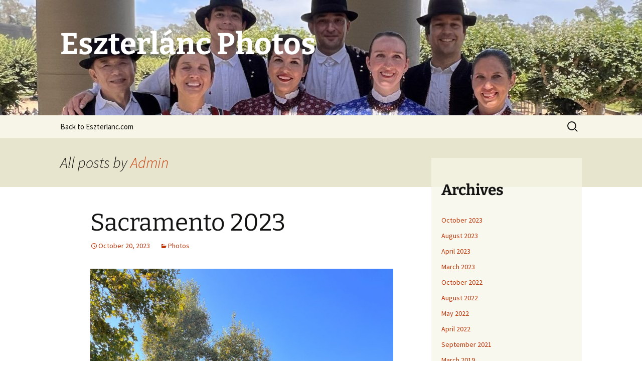

--- FILE ---
content_type: text/html; charset=UTF-8
request_url: https://photos.eszterlanc.com/author/administrator/
body_size: 10866
content:
<!DOCTYPE html>
<html lang="en-US">
<head>
	<meta charset="UTF-8">
	<meta name="viewport" content="width=device-width">
	<title>Admin | Eszterlánc Photos</title>
	<link rel="profile" href="https://gmpg.org/xfn/11">
	<link rel="pingback" href="https://photos.eszterlanc.com/xmlrpc.php">
	<meta name='robots' content='max-image-preview:large' />
<link rel="alternate" type="application/rss+xml" title="Eszterlánc Photos &raquo; Feed" href="https://photos.eszterlanc.com/feed/" />
<link rel="alternate" type="application/rss+xml" title="Eszterlánc Photos &raquo; Comments Feed" href="https://photos.eszterlanc.com/comments/feed/" />
<link rel="alternate" type="application/rss+xml" title="Eszterlánc Photos &raquo; Posts by Admin Feed" href="https://photos.eszterlanc.com/author/administrator/feed/" />
<style id='wp-img-auto-sizes-contain-inline-css'>
img:is([sizes=auto i],[sizes^="auto," i]){contain-intrinsic-size:3000px 1500px}
/*# sourceURL=wp-img-auto-sizes-contain-inline-css */
</style>
<style id='wp-emoji-styles-inline-css'>

	img.wp-smiley, img.emoji {
		display: inline !important;
		border: none !important;
		box-shadow: none !important;
		height: 1em !important;
		width: 1em !important;
		margin: 0 0.07em !important;
		vertical-align: -0.1em !important;
		background: none !important;
		padding: 0 !important;
	}
/*# sourceURL=wp-emoji-styles-inline-css */
</style>
<style id='classic-theme-styles-inline-css'>
/*! This file is auto-generated */
.wp-block-button__link{color:#fff;background-color:#32373c;border-radius:9999px;box-shadow:none;text-decoration:none;padding:calc(.667em + 2px) calc(1.333em + 2px);font-size:1.125em}.wp-block-file__button{background:#32373c;color:#fff;text-decoration:none}
/*# sourceURL=/wp-includes/css/classic-themes.min.css */
</style>
<link rel='stylesheet' id='twentythirteen-fonts-css' href='https://photos.eszterlanc.com/wp-content/themes/twentythirteen/fonts/source-sans-pro-plus-bitter.css?ver=20230328' media='all' />
<link rel='stylesheet' id='genericons-css' href='https://photos.eszterlanc.com/wp-content/themes/twentythirteen/genericons/genericons.css?ver=3.0.3' media='all' />
<link rel='stylesheet' id='twentythirteen-style-css' href='https://photos.eszterlanc.com/wp-content/themes/twentythirteen/style.css?ver=20230808' media='all' />
<link rel='stylesheet' id='twentythirteen-block-style-css' href='https://photos.eszterlanc.com/wp-content/themes/twentythirteen/css/blocks.css?ver=20230621' media='all' />
<script src="https://photos.eszterlanc.com/wp-includes/js/jquery/jquery.min.js?ver=3.7.1" id="jquery-core-js"></script>
<script src="https://photos.eszterlanc.com/wp-includes/js/jquery/jquery-migrate.min.js?ver=3.4.1" id="jquery-migrate-js"></script>
<link rel="https://api.w.org/" href="https://photos.eszterlanc.com/wp-json/" /><link rel="alternate" title="JSON" type="application/json" href="https://photos.eszterlanc.com/wp-json/wp/v2/users/1" /><link rel="EditURI" type="application/rsd+xml" title="RSD" href="https://photos.eszterlanc.com/xmlrpc.php?rsd" />
<meta name="generator" content="WordPress 6.9" />
	<style type="text/css" id="twentythirteen-header-css">
		.site-header {
		background: url(https://photos.eszterlanc.com/wp-content/uploads/2023/08/cropped-august-20-2-IMG_6245-scaled-1.jpg) no-repeat scroll top;
		background-size: 1600px auto;
	}
	@media (max-width: 767px) {
		.site-header {
			background-size: 768px auto;
		}
	}
	@media (max-width: 359px) {
		.site-header {
			background-size: 360px auto;
		}
	}
				.site-title,
		.site-description {
			color: #ffffff;
		}
		</style>
	<style id='wp-block-archives-inline-css'>
.wp-block-archives{box-sizing:border-box}.wp-block-archives-dropdown label{display:block}
/*# sourceURL=https://photos.eszterlanc.com/wp-includes/blocks/archives/style.min.css */
</style>
<style id='wp-block-heading-inline-css'>
h1:where(.wp-block-heading).has-background,h2:where(.wp-block-heading).has-background,h3:where(.wp-block-heading).has-background,h4:where(.wp-block-heading).has-background,h5:where(.wp-block-heading).has-background,h6:where(.wp-block-heading).has-background{padding:1.25em 2.375em}h1.has-text-align-left[style*=writing-mode]:where([style*=vertical-lr]),h1.has-text-align-right[style*=writing-mode]:where([style*=vertical-rl]),h2.has-text-align-left[style*=writing-mode]:where([style*=vertical-lr]),h2.has-text-align-right[style*=writing-mode]:where([style*=vertical-rl]),h3.has-text-align-left[style*=writing-mode]:where([style*=vertical-lr]),h3.has-text-align-right[style*=writing-mode]:where([style*=vertical-rl]),h4.has-text-align-left[style*=writing-mode]:where([style*=vertical-lr]),h4.has-text-align-right[style*=writing-mode]:where([style*=vertical-rl]),h5.has-text-align-left[style*=writing-mode]:where([style*=vertical-lr]),h5.has-text-align-right[style*=writing-mode]:where([style*=vertical-rl]),h6.has-text-align-left[style*=writing-mode]:where([style*=vertical-lr]),h6.has-text-align-right[style*=writing-mode]:where([style*=vertical-rl]){rotate:180deg}
/*# sourceURL=https://photos.eszterlanc.com/wp-includes/blocks/heading/style.min.css */
</style>
<style id='wp-block-group-inline-css'>
.wp-block-group{box-sizing:border-box}:where(.wp-block-group.wp-block-group-is-layout-constrained){position:relative}
/*# sourceURL=https://photos.eszterlanc.com/wp-includes/blocks/group/style.min.css */
</style>
<style id='wp-block-group-theme-inline-css'>
:where(.wp-block-group.has-background){padding:1.25em 2.375em}
/*# sourceURL=https://photos.eszterlanc.com/wp-includes/blocks/group/theme.min.css */
</style>
<style id='global-styles-inline-css'>
:root{--wp--preset--aspect-ratio--square: 1;--wp--preset--aspect-ratio--4-3: 4/3;--wp--preset--aspect-ratio--3-4: 3/4;--wp--preset--aspect-ratio--3-2: 3/2;--wp--preset--aspect-ratio--2-3: 2/3;--wp--preset--aspect-ratio--16-9: 16/9;--wp--preset--aspect-ratio--9-16: 9/16;--wp--preset--color--black: #000000;--wp--preset--color--cyan-bluish-gray: #abb8c3;--wp--preset--color--white: #fff;--wp--preset--color--pale-pink: #f78da7;--wp--preset--color--vivid-red: #cf2e2e;--wp--preset--color--luminous-vivid-orange: #ff6900;--wp--preset--color--luminous-vivid-amber: #fcb900;--wp--preset--color--light-green-cyan: #7bdcb5;--wp--preset--color--vivid-green-cyan: #00d084;--wp--preset--color--pale-cyan-blue: #8ed1fc;--wp--preset--color--vivid-cyan-blue: #0693e3;--wp--preset--color--vivid-purple: #9b51e0;--wp--preset--color--dark-gray: #141412;--wp--preset--color--red: #bc360a;--wp--preset--color--medium-orange: #db572f;--wp--preset--color--light-orange: #ea9629;--wp--preset--color--yellow: #fbca3c;--wp--preset--color--dark-brown: #220e10;--wp--preset--color--medium-brown: #722d19;--wp--preset--color--light-brown: #eadaa6;--wp--preset--color--beige: #e8e5ce;--wp--preset--color--off-white: #f7f5e7;--wp--preset--gradient--vivid-cyan-blue-to-vivid-purple: linear-gradient(135deg,rgb(6,147,227) 0%,rgb(155,81,224) 100%);--wp--preset--gradient--light-green-cyan-to-vivid-green-cyan: linear-gradient(135deg,rgb(122,220,180) 0%,rgb(0,208,130) 100%);--wp--preset--gradient--luminous-vivid-amber-to-luminous-vivid-orange: linear-gradient(135deg,rgb(252,185,0) 0%,rgb(255,105,0) 100%);--wp--preset--gradient--luminous-vivid-orange-to-vivid-red: linear-gradient(135deg,rgb(255,105,0) 0%,rgb(207,46,46) 100%);--wp--preset--gradient--very-light-gray-to-cyan-bluish-gray: linear-gradient(135deg,rgb(238,238,238) 0%,rgb(169,184,195) 100%);--wp--preset--gradient--cool-to-warm-spectrum: linear-gradient(135deg,rgb(74,234,220) 0%,rgb(151,120,209) 20%,rgb(207,42,186) 40%,rgb(238,44,130) 60%,rgb(251,105,98) 80%,rgb(254,248,76) 100%);--wp--preset--gradient--blush-light-purple: linear-gradient(135deg,rgb(255,206,236) 0%,rgb(152,150,240) 100%);--wp--preset--gradient--blush-bordeaux: linear-gradient(135deg,rgb(254,205,165) 0%,rgb(254,45,45) 50%,rgb(107,0,62) 100%);--wp--preset--gradient--luminous-dusk: linear-gradient(135deg,rgb(255,203,112) 0%,rgb(199,81,192) 50%,rgb(65,88,208) 100%);--wp--preset--gradient--pale-ocean: linear-gradient(135deg,rgb(255,245,203) 0%,rgb(182,227,212) 50%,rgb(51,167,181) 100%);--wp--preset--gradient--electric-grass: linear-gradient(135deg,rgb(202,248,128) 0%,rgb(113,206,126) 100%);--wp--preset--gradient--midnight: linear-gradient(135deg,rgb(2,3,129) 0%,rgb(40,116,252) 100%);--wp--preset--gradient--autumn-brown: linear-gradient(135deg, rgba(226,45,15,1) 0%, rgba(158,25,13,1) 100%);--wp--preset--gradient--sunset-yellow: linear-gradient(135deg, rgba(233,139,41,1) 0%, rgba(238,179,95,1) 100%);--wp--preset--gradient--light-sky: linear-gradient(135deg,rgba(228,228,228,1.0) 0%,rgba(208,225,252,1.0) 100%);--wp--preset--gradient--dark-sky: linear-gradient(135deg,rgba(0,0,0,1.0) 0%,rgba(56,61,69,1.0) 100%);--wp--preset--font-size--small: 13px;--wp--preset--font-size--medium: 20px;--wp--preset--font-size--large: 36px;--wp--preset--font-size--x-large: 42px;--wp--preset--spacing--20: 0.44rem;--wp--preset--spacing--30: 0.67rem;--wp--preset--spacing--40: 1rem;--wp--preset--spacing--50: 1.5rem;--wp--preset--spacing--60: 2.25rem;--wp--preset--spacing--70: 3.38rem;--wp--preset--spacing--80: 5.06rem;--wp--preset--shadow--natural: 6px 6px 9px rgba(0, 0, 0, 0.2);--wp--preset--shadow--deep: 12px 12px 50px rgba(0, 0, 0, 0.4);--wp--preset--shadow--sharp: 6px 6px 0px rgba(0, 0, 0, 0.2);--wp--preset--shadow--outlined: 6px 6px 0px -3px rgb(255, 255, 255), 6px 6px rgb(0, 0, 0);--wp--preset--shadow--crisp: 6px 6px 0px rgb(0, 0, 0);}:where(.is-layout-flex){gap: 0.5em;}:where(.is-layout-grid){gap: 0.5em;}body .is-layout-flex{display: flex;}.is-layout-flex{flex-wrap: wrap;align-items: center;}.is-layout-flex > :is(*, div){margin: 0;}body .is-layout-grid{display: grid;}.is-layout-grid > :is(*, div){margin: 0;}:where(.wp-block-columns.is-layout-flex){gap: 2em;}:where(.wp-block-columns.is-layout-grid){gap: 2em;}:where(.wp-block-post-template.is-layout-flex){gap: 1.25em;}:where(.wp-block-post-template.is-layout-grid){gap: 1.25em;}.has-black-color{color: var(--wp--preset--color--black) !important;}.has-cyan-bluish-gray-color{color: var(--wp--preset--color--cyan-bluish-gray) !important;}.has-white-color{color: var(--wp--preset--color--white) !important;}.has-pale-pink-color{color: var(--wp--preset--color--pale-pink) !important;}.has-vivid-red-color{color: var(--wp--preset--color--vivid-red) !important;}.has-luminous-vivid-orange-color{color: var(--wp--preset--color--luminous-vivid-orange) !important;}.has-luminous-vivid-amber-color{color: var(--wp--preset--color--luminous-vivid-amber) !important;}.has-light-green-cyan-color{color: var(--wp--preset--color--light-green-cyan) !important;}.has-vivid-green-cyan-color{color: var(--wp--preset--color--vivid-green-cyan) !important;}.has-pale-cyan-blue-color{color: var(--wp--preset--color--pale-cyan-blue) !important;}.has-vivid-cyan-blue-color{color: var(--wp--preset--color--vivid-cyan-blue) !important;}.has-vivid-purple-color{color: var(--wp--preset--color--vivid-purple) !important;}.has-black-background-color{background-color: var(--wp--preset--color--black) !important;}.has-cyan-bluish-gray-background-color{background-color: var(--wp--preset--color--cyan-bluish-gray) !important;}.has-white-background-color{background-color: var(--wp--preset--color--white) !important;}.has-pale-pink-background-color{background-color: var(--wp--preset--color--pale-pink) !important;}.has-vivid-red-background-color{background-color: var(--wp--preset--color--vivid-red) !important;}.has-luminous-vivid-orange-background-color{background-color: var(--wp--preset--color--luminous-vivid-orange) !important;}.has-luminous-vivid-amber-background-color{background-color: var(--wp--preset--color--luminous-vivid-amber) !important;}.has-light-green-cyan-background-color{background-color: var(--wp--preset--color--light-green-cyan) !important;}.has-vivid-green-cyan-background-color{background-color: var(--wp--preset--color--vivid-green-cyan) !important;}.has-pale-cyan-blue-background-color{background-color: var(--wp--preset--color--pale-cyan-blue) !important;}.has-vivid-cyan-blue-background-color{background-color: var(--wp--preset--color--vivid-cyan-blue) !important;}.has-vivid-purple-background-color{background-color: var(--wp--preset--color--vivid-purple) !important;}.has-black-border-color{border-color: var(--wp--preset--color--black) !important;}.has-cyan-bluish-gray-border-color{border-color: var(--wp--preset--color--cyan-bluish-gray) !important;}.has-white-border-color{border-color: var(--wp--preset--color--white) !important;}.has-pale-pink-border-color{border-color: var(--wp--preset--color--pale-pink) !important;}.has-vivid-red-border-color{border-color: var(--wp--preset--color--vivid-red) !important;}.has-luminous-vivid-orange-border-color{border-color: var(--wp--preset--color--luminous-vivid-orange) !important;}.has-luminous-vivid-amber-border-color{border-color: var(--wp--preset--color--luminous-vivid-amber) !important;}.has-light-green-cyan-border-color{border-color: var(--wp--preset--color--light-green-cyan) !important;}.has-vivid-green-cyan-border-color{border-color: var(--wp--preset--color--vivid-green-cyan) !important;}.has-pale-cyan-blue-border-color{border-color: var(--wp--preset--color--pale-cyan-blue) !important;}.has-vivid-cyan-blue-border-color{border-color: var(--wp--preset--color--vivid-cyan-blue) !important;}.has-vivid-purple-border-color{border-color: var(--wp--preset--color--vivid-purple) !important;}.has-vivid-cyan-blue-to-vivid-purple-gradient-background{background: var(--wp--preset--gradient--vivid-cyan-blue-to-vivid-purple) !important;}.has-light-green-cyan-to-vivid-green-cyan-gradient-background{background: var(--wp--preset--gradient--light-green-cyan-to-vivid-green-cyan) !important;}.has-luminous-vivid-amber-to-luminous-vivid-orange-gradient-background{background: var(--wp--preset--gradient--luminous-vivid-amber-to-luminous-vivid-orange) !important;}.has-luminous-vivid-orange-to-vivid-red-gradient-background{background: var(--wp--preset--gradient--luminous-vivid-orange-to-vivid-red) !important;}.has-very-light-gray-to-cyan-bluish-gray-gradient-background{background: var(--wp--preset--gradient--very-light-gray-to-cyan-bluish-gray) !important;}.has-cool-to-warm-spectrum-gradient-background{background: var(--wp--preset--gradient--cool-to-warm-spectrum) !important;}.has-blush-light-purple-gradient-background{background: var(--wp--preset--gradient--blush-light-purple) !important;}.has-blush-bordeaux-gradient-background{background: var(--wp--preset--gradient--blush-bordeaux) !important;}.has-luminous-dusk-gradient-background{background: var(--wp--preset--gradient--luminous-dusk) !important;}.has-pale-ocean-gradient-background{background: var(--wp--preset--gradient--pale-ocean) !important;}.has-electric-grass-gradient-background{background: var(--wp--preset--gradient--electric-grass) !important;}.has-midnight-gradient-background{background: var(--wp--preset--gradient--midnight) !important;}.has-small-font-size{font-size: var(--wp--preset--font-size--small) !important;}.has-medium-font-size{font-size: var(--wp--preset--font-size--medium) !important;}.has-large-font-size{font-size: var(--wp--preset--font-size--large) !important;}.has-x-large-font-size{font-size: var(--wp--preset--font-size--x-large) !important;}
/*# sourceURL=global-styles-inline-css */
</style>
</head>

<body class="archive author author-administrator author-1 wp-embed-responsive wp-theme-twentythirteen single-author sidebar">
		<div id="page" class="hfeed site">
		<header id="masthead" class="site-header">
			<a class="home-link" href="https://photos.eszterlanc.com/" rel="home">
				<h1 class="site-title">Eszterlánc Photos</h1>
				<h2 class="site-description"></h2>
			</a>

			<div id="navbar" class="navbar">
				<nav id="site-navigation" class="navigation main-navigation">
					<button class="menu-toggle">Menu</button>
					<a class="screen-reader-text skip-link" href="#content">
						Skip to content					</a>
					<div class="menu-top-menu-container"><ul id="primary-menu" class="nav-menu"><li id="menu-item-81" class="menu-item menu-item-type-custom menu-item-object-custom menu-item-81"><a href="https://eszterlanc.com">Back to Eszterlanc.com</a></li>
</ul></div>					<form role="search" method="get" class="search-form" action="https://photos.eszterlanc.com/">
				<label>
					<span class="screen-reader-text">Search for:</span>
					<input type="search" class="search-field" placeholder="Search &hellip;" value="" name="s" />
				</label>
				<input type="submit" class="search-submit" value="Search" />
			</form>				</nav><!-- #site-navigation -->
			</div><!-- #navbar -->
		</header><!-- #masthead -->

		<div id="main" class="site-main">

	<div id="primary" class="content-area">
		<div id="content" class="site-content" role="main">

		
			
			<header class="archive-header">
				<h1 class="archive-title">
				All posts by <span class="vcard"><a class="url fn n" href="https://photos.eszterlanc.com/author/administrator/" rel="me">Admin</a></span>				</h1>
			</header><!-- .archive-header -->

			
			
							
<article id="post-102" class="post-102 post type-post status-publish format-standard hentry category-photos">
	<header class="entry-header">
		
				<h1 class="entry-title">
			<a href="https://photos.eszterlanc.com/2023/10/20/sacramento-2023/" rel="bookmark">Sacramento 2023</a>
		</h1>
		
		<div class="entry-meta">
			<span class="date"><a href="https://photos.eszterlanc.com/2023/10/20/sacramento-2023/" title="Permalink to Sacramento 2023" rel="bookmark"><time class="entry-date" datetime="2023-10-20T14:02:17+08:00">October 20, 2023</time></a></span><span class="categories-links"><a href="https://photos.eszterlanc.com/category/photos/" rel="category tag">Photos</a></span><span class="author vcard"><a class="url fn n" href="https://photos.eszterlanc.com/author/administrator/" title="View all posts by Admin" rel="author">Admin</a></span>					</div><!-- .entry-meta -->
	</header><!-- .entry-header -->

		<div class="entry-content">
		<p><a href="https://photos.eszterlanc.com/wp-content/uploads/2023/10/IMG_6836-6-scaled.jpg"><img fetchpriority="high" decoding="async" class="aligncenter size-large wp-image-108" src="https://photos.eszterlanc.com/wp-content/uploads/2023/10/IMG_6836-6-768x1024.jpg" alt="" width="604" height="805" srcset="https://photos.eszterlanc.com/wp-content/uploads/2023/10/IMG_6836-6-768x1024.jpg 768w, https://photos.eszterlanc.com/wp-content/uploads/2023/10/IMG_6836-6-225x300.jpg 225w, https://photos.eszterlanc.com/wp-content/uploads/2023/10/IMG_6836-6-1152x1536.jpg 1152w, https://photos.eszterlanc.com/wp-content/uploads/2023/10/IMG_6836-6-1536x2048.jpg 1536w, https://photos.eszterlanc.com/wp-content/uploads/2023/10/IMG_6836-6-scaled.jpg 1920w" sizes="(max-width: 604px) 100vw, 604px" /></a></p>
<p><a href="https://photos.eszterlanc.com/wp-content/uploads/2023/10/PXL_20231007_224529371-scaled.jpg"><img decoding="async" class="aligncenter wp-image-104 size-large" src="https://photos.eszterlanc.com/wp-content/uploads/2023/10/PXL_20231007_224529371-1024x576.jpg" alt="" width="604" height="340" srcset="https://photos.eszterlanc.com/wp-content/uploads/2023/10/PXL_20231007_224529371-1024x576.jpg 1024w, https://photos.eszterlanc.com/wp-content/uploads/2023/10/PXL_20231007_224529371-300x169.jpg 300w, https://photos.eszterlanc.com/wp-content/uploads/2023/10/PXL_20231007_224529371-768x432.jpg 768w, https://photos.eszterlanc.com/wp-content/uploads/2023/10/PXL_20231007_224529371-1536x864.jpg 1536w, https://photos.eszterlanc.com/wp-content/uploads/2023/10/PXL_20231007_224529371-2048x1152.jpg 2048w" sizes="(max-width: 604px) 100vw, 604px" /></a></p>
<p><a href="https://photos.eszterlanc.com/wp-content/uploads/2023/10/Sacramento-mezosegi-crop.png"><img decoding="async" class="aligncenter size-large wp-image-106" src="https://photos.eszterlanc.com/wp-content/uploads/2023/10/Sacramento-mezosegi-crop-1024x1024.png" alt="" width="604" height="604" srcset="https://photos.eszterlanc.com/wp-content/uploads/2023/10/Sacramento-mezosegi-crop-1024x1024.png 1024w, https://photos.eszterlanc.com/wp-content/uploads/2023/10/Sacramento-mezosegi-crop-300x300.png 300w, https://photos.eszterlanc.com/wp-content/uploads/2023/10/Sacramento-mezosegi-crop-150x150.png 150w, https://photos.eszterlanc.com/wp-content/uploads/2023/10/Sacramento-mezosegi-crop-768x768.png 768w, https://photos.eszterlanc.com/wp-content/uploads/2023/10/Sacramento-mezosegi-crop.png 1042w" sizes="(max-width: 604px) 100vw, 604px" /></a></p>
	</div><!-- .entry-content -->
	
	<footer class="entry-meta">
		
			</footer><!-- .entry-meta -->
</article><!-- #post -->
							
<article id="post-76" class="post-76 post type-post status-publish format-standard hentry category-collection">
	<header class="entry-header">
		
				<h1 class="entry-title">
			<a href="https://photos.eszterlanc.com/2023/10/07/eszterlanc-photos/" rel="bookmark">Eszterlánc Photos</a>
		</h1>
		
		<div class="entry-meta">
			<span class="date"><a href="https://photos.eszterlanc.com/2023/10/07/eszterlanc-photos/" title="Permalink to Eszterlánc Photos" rel="bookmark"><time class="entry-date" datetime="2023-10-07T01:02:43+08:00">October 7, 2023</time></a></span><span class="categories-links"><a href="https://photos.eszterlanc.com/category/collection/" rel="category tag">Collection</a></span><span class="author vcard"><a class="url fn n" href="https://photos.eszterlanc.com/author/administrator/" title="View all posts by Admin" rel="author">Admin</a></span>					</div><!-- .entry-meta -->
	</header><!-- .entry-header -->

		<div class="entry-content">
		<p>Please use one of these images if you are creating promo material that includes Eszterlánc Hungarian Folk Ensemble.</p>
<p>Clicking on the images will open the high resolution versions, please use those in your materials!</p>
<p>If you need our artwork, you can find those on <a href="https://eszterlanc.com/artwork/" target="_blank" rel="noopener">this page of our main website</a></p>
<p>The images are listed here as separate posts, as we add them.</p>
<p>The collection of all images is here:</p>
<p><a href="https://photos.app.goo.gl/bqd7TN368kFTwULw5" target="_blank" rel="noopener"><img loading="lazy" decoding="async" class="aligncenter wp-image-82 size-medium" src="https://photos.eszterlanc.com/wp-content/uploads/2023/10/promo-album-cover-253x300.png" alt="" width="253" height="300" srcset="https://photos.eszterlanc.com/wp-content/uploads/2023/10/promo-album-cover-253x300.png 253w, https://photos.eszterlanc.com/wp-content/uploads/2023/10/promo-album-cover.png 554w" sizes="auto, (max-width: 253px) 100vw, 253px" /></a></p>
	</div><!-- .entry-content -->
	
	<footer class="entry-meta">
					<div class="comments-link">
				<a href="https://photos.eszterlanc.com/2023/10/07/eszterlanc-photos/#respond"><span class="leave-reply">Leave a comment</span></a>			</div><!-- .comments-link -->
		
			</footer><!-- .entry-meta -->
</article><!-- #post -->
							
<article id="post-67" class="post-67 post type-post status-publish format-standard hentry category-photos tag-ggp">
	<header class="entry-header">
		
				<h1 class="entry-title">
			<a href="https://photos.eszterlanc.com/2023/08/20/golden-gate-park-2023/" rel="bookmark">Golden Gate Park 2023</a>
		</h1>
		
		<div class="entry-meta">
			<span class="date"><a href="https://photos.eszterlanc.com/2023/08/20/golden-gate-park-2023/" title="Permalink to Golden Gate Park 2023" rel="bookmark"><time class="entry-date" datetime="2023-08-20T00:48:11+08:00">August 20, 2023</time></a></span><span class="categories-links"><a href="https://photos.eszterlanc.com/category/photos/" rel="category tag">Photos</a></span><span class="tags-links"><a href="https://photos.eszterlanc.com/tag/ggp/" rel="tag">GGP</a></span><span class="author vcard"><a class="url fn n" href="https://photos.eszterlanc.com/author/administrator/" title="View all posts by Admin" rel="author">Admin</a></span>					</div><!-- .entry-meta -->
	</header><!-- .entry-header -->

		<div class="entry-content">
		<p><a href="https://photos.eszterlanc.com/wp-content/uploads/2023/08/august-20-1-IMG_6242-scaled.jpg"><img loading="lazy" decoding="async" src="https://photos.eszterlanc.com/wp-content/uploads/2023/08/august-20-1-IMG_6242-scaled.jpg" alt="" width="2560" height="1920" class="aligncenter size-full wp-image-70" srcset="https://photos.eszterlanc.com/wp-content/uploads/2023/08/august-20-1-IMG_6242-scaled.jpg 2560w, https://photos.eszterlanc.com/wp-content/uploads/2023/08/august-20-1-IMG_6242-300x225.jpg 300w, https://photos.eszterlanc.com/wp-content/uploads/2023/08/august-20-1-IMG_6242-1024x768.jpg 1024w, https://photos.eszterlanc.com/wp-content/uploads/2023/08/august-20-1-IMG_6242-768x576.jpg 768w, https://photos.eszterlanc.com/wp-content/uploads/2023/08/august-20-1-IMG_6242-1536x1152.jpg 1536w, https://photos.eszterlanc.com/wp-content/uploads/2023/08/august-20-1-IMG_6242-2048x1536.jpg 2048w" sizes="auto, (max-width: 2560px) 100vw, 2560px" /></a></p>
<p><a href="https://photos.eszterlanc.com/wp-content/uploads/2023/08/august-20-2-IMG_6245-scaled.jpg"><img loading="lazy" decoding="async" src="https://photos.eszterlanc.com/wp-content/uploads/2023/08/august-20-2-IMG_6245-scaled.jpg" alt="" width="2560" height="1920" class="aligncenter size-full wp-image-72" srcset="https://photos.eszterlanc.com/wp-content/uploads/2023/08/august-20-2-IMG_6245-scaled.jpg 2560w, https://photos.eszterlanc.com/wp-content/uploads/2023/08/august-20-2-IMG_6245-300x225.jpg 300w, https://photos.eszterlanc.com/wp-content/uploads/2023/08/august-20-2-IMG_6245-1024x768.jpg 1024w, https://photos.eszterlanc.com/wp-content/uploads/2023/08/august-20-2-IMG_6245-768x576.jpg 768w, https://photos.eszterlanc.com/wp-content/uploads/2023/08/august-20-2-IMG_6245-1536x1152.jpg 1536w, https://photos.eszterlanc.com/wp-content/uploads/2023/08/august-20-2-IMG_6245-2048x1536.jpg 2048w" sizes="auto, (max-width: 2560px) 100vw, 2560px" /></a></p>
<p><a href="https://photos.eszterlanc.com/wp-content/uploads/2023/08/august-20-3-IMG_6251-scaled.jpg"><img loading="lazy" decoding="async" src="https://photos.eszterlanc.com/wp-content/uploads/2023/08/august-20-3-IMG_6251-scaled.jpg" alt="" width="2560" height="1920" class="aligncenter size-full wp-image-73" srcset="https://photos.eszterlanc.com/wp-content/uploads/2023/08/august-20-3-IMG_6251-scaled.jpg 2560w, https://photos.eszterlanc.com/wp-content/uploads/2023/08/august-20-3-IMG_6251-300x225.jpg 300w, https://photos.eszterlanc.com/wp-content/uploads/2023/08/august-20-3-IMG_6251-1024x768.jpg 1024w, https://photos.eszterlanc.com/wp-content/uploads/2023/08/august-20-3-IMG_6251-768x576.jpg 768w, https://photos.eszterlanc.com/wp-content/uploads/2023/08/august-20-3-IMG_6251-1536x1152.jpg 1536w, https://photos.eszterlanc.com/wp-content/uploads/2023/08/august-20-3-IMG_6251-2048x1536.jpg 2048w" sizes="auto, (max-width: 2560px) 100vw, 2560px" /></a></p>
	</div><!-- .entry-content -->
	
	<footer class="entry-meta">
					<div class="comments-link">
				<a href="https://photos.eszterlanc.com/2023/08/20/golden-gate-park-2023/#respond"><span class="leave-reply">Leave a comment</span></a>			</div><!-- .comments-link -->
		
			</footer><!-- .entry-meta -->
</article><!-- #post -->
							
<article id="post-57" class="post-57 post type-post status-publish format-standard hentry category-photos tag-easter">
	<header class="entry-header">
		
				<h1 class="entry-title">
			<a href="https://photos.eszterlanc.com/2023/04/09/easter-2023/" rel="bookmark">Easter 2023</a>
		</h1>
		
		<div class="entry-meta">
			<span class="date"><a href="https://photos.eszterlanc.com/2023/04/09/easter-2023/" title="Permalink to Easter 2023" rel="bookmark"><time class="entry-date" datetime="2023-04-09T07:51:12+08:00">April 9, 2023</time></a></span><span class="categories-links"><a href="https://photos.eszterlanc.com/category/photos/" rel="category tag">Photos</a></span><span class="tags-links"><a href="https://photos.eszterlanc.com/tag/easter/" rel="tag">Easter</a></span><span class="author vcard"><a class="url fn n" href="https://photos.eszterlanc.com/author/administrator/" title="View all posts by Admin" rel="author">Admin</a></span>					</div><!-- .entry-meta -->
	</header><!-- .entry-header -->

		<div class="entry-content">
		<p><a href="https://photos.eszterlanc.com/wp-content/uploads/2023/10/2023-husvet-PXL_20230409_222606760-scaled.jpeg"><img loading="lazy" decoding="async" src="https://photos.eszterlanc.com/wp-content/uploads/2023/10/2023-husvet-PXL_20230409_222606760-scaled.jpeg" alt="" width="2560" height="1920" class="aligncenter size-full wp-image-58" srcset="https://photos.eszterlanc.com/wp-content/uploads/2023/10/2023-husvet-PXL_20230409_222606760-scaled.jpeg 2560w, https://photos.eszterlanc.com/wp-content/uploads/2023/10/2023-husvet-PXL_20230409_222606760-300x225.jpeg 300w, https://photos.eszterlanc.com/wp-content/uploads/2023/10/2023-husvet-PXL_20230409_222606760-1024x768.jpeg 1024w, https://photos.eszterlanc.com/wp-content/uploads/2023/10/2023-husvet-PXL_20230409_222606760-768x576.jpeg 768w, https://photos.eszterlanc.com/wp-content/uploads/2023/10/2023-husvet-PXL_20230409_222606760-1536x1152.jpeg 1536w, https://photos.eszterlanc.com/wp-content/uploads/2023/10/2023-husvet-PXL_20230409_222606760-2048x1536.jpeg 2048w" sizes="auto, (max-width: 2560px) 100vw, 2560px" /></a></p>
	</div><!-- .entry-content -->
	
	<footer class="entry-meta">
					<div class="comments-link">
				<a href="https://photos.eszterlanc.com/2023/04/09/easter-2023/#respond"><span class="leave-reply">Leave a comment</span></a>			</div><!-- .comments-link -->
		
			</footer><!-- .entry-meta -->
</article><!-- #post -->
							
<article id="post-44" class="post-44 post type-post status-publish format-standard hentry category-photos tag-march-15">
	<header class="entry-header">
		
				<h1 class="entry-title">
			<a href="https://photos.eszterlanc.com/2023/03/15/march-15-promo/" rel="bookmark">March 15 Promo</a>
		</h1>
		
		<div class="entry-meta">
			<span class="date"><a href="https://photos.eszterlanc.com/2023/03/15/march-15-promo/" title="Permalink to March 15 Promo" rel="bookmark"><time class="entry-date" datetime="2023-03-15T07:36:55+08:00">March 15, 2023</time></a></span><span class="categories-links"><a href="https://photos.eszterlanc.com/category/photos/" rel="category tag">Photos</a></span><span class="tags-links"><a href="https://photos.eszterlanc.com/tag/march-15/" rel="tag">March 15</a></span><span class="author vcard"><a class="url fn n" href="https://photos.eszterlanc.com/author/administrator/" title="View all posts by Admin" rel="author">Admin</a></span>					</div><!-- .entry-meta -->
	</header><!-- .entry-header -->

		<div class="entry-content">
		<p><a href="https://photos.eszterlanc.com/wp-content/uploads/2023/10/march-15-promo-1.jpeg"><img loading="lazy" decoding="async" src="https://photos.eszterlanc.com/wp-content/uploads/2023/10/march-15-promo-1.jpeg" alt="" width="1928" height="2560" class="aligncenter size-full wp-image-45" srcset="https://photos.eszterlanc.com/wp-content/uploads/2023/10/march-15-promo-1.jpeg 1928w, https://photos.eszterlanc.com/wp-content/uploads/2023/10/march-15-promo-1-226x300.jpeg 226w, https://photos.eszterlanc.com/wp-content/uploads/2023/10/march-15-promo-1-771x1024.jpeg 771w, https://photos.eszterlanc.com/wp-content/uploads/2023/10/march-15-promo-1-768x1020.jpeg 768w, https://photos.eszterlanc.com/wp-content/uploads/2023/10/march-15-promo-1-1157x1536.jpeg 1157w, https://photos.eszterlanc.com/wp-content/uploads/2023/10/march-15-promo-1-1542x2048.jpeg 1542w" sizes="auto, (max-width: 1928px) 100vw, 1928px" /></a></p>
	</div><!-- .entry-content -->
	
	<footer class="entry-meta">
					<div class="comments-link">
				<a href="https://photos.eszterlanc.com/2023/03/15/march-15-promo/#respond"><span class="leave-reply">Leave a comment</span></a>			</div><!-- .comments-link -->
		
			</footer><!-- .entry-meta -->
</article><!-- #post -->
							
<article id="post-41" class="post-41 post type-post status-publish format-standard hentry category-photos tag-practice">
	<header class="entry-header">
		
				<h1 class="entry-title">
			<a href="https://photos.eszterlanc.com/2023/03/04/practice/" rel="bookmark">Practice</a>
		</h1>
		
		<div class="entry-meta">
			<span class="date"><a href="https://photos.eszterlanc.com/2023/03/04/practice/" title="Permalink to Practice" rel="bookmark"><time class="entry-date" datetime="2023-03-04T07:35:41+08:00">March 4, 2023</time></a></span><span class="categories-links"><a href="https://photos.eszterlanc.com/category/photos/" rel="category tag">Photos</a></span><span class="tags-links"><a href="https://photos.eszterlanc.com/tag/practice/" rel="tag">Practice</a></span><span class="author vcard"><a class="url fn n" href="https://photos.eszterlanc.com/author/administrator/" title="View all posts by Admin" rel="author">Admin</a></span>					</div><!-- .entry-meta -->
	</header><!-- .entry-header -->

		<div class="entry-content">
		<p><a href="https://photos.eszterlanc.com/wp-content/uploads/2023/10/2023-03-04-practice.jpeg"><img loading="lazy" decoding="async" src="https://photos.eszterlanc.com/wp-content/uploads/2023/10/2023-03-04-practice.jpeg" alt="" width="2560" height="1453" class="aligncenter size-full wp-image-42" srcset="https://photos.eszterlanc.com/wp-content/uploads/2023/10/2023-03-04-practice.jpeg 2560w, https://photos.eszterlanc.com/wp-content/uploads/2023/10/2023-03-04-practice-300x170.jpeg 300w, https://photos.eszterlanc.com/wp-content/uploads/2023/10/2023-03-04-practice-1024x581.jpeg 1024w, https://photos.eszterlanc.com/wp-content/uploads/2023/10/2023-03-04-practice-768x436.jpeg 768w, https://photos.eszterlanc.com/wp-content/uploads/2023/10/2023-03-04-practice-1536x872.jpeg 1536w, https://photos.eszterlanc.com/wp-content/uploads/2023/10/2023-03-04-practice-2048x1162.jpeg 2048w" sizes="auto, (max-width: 2560px) 100vw, 2560px" /></a></p>
	</div><!-- .entry-content -->
	
	<footer class="entry-meta">
					<div class="comments-link">
				<a href="https://photos.eszterlanc.com/2023/03/04/practice/#respond"><span class="leave-reply">Leave a comment</span></a>			</div><!-- .comments-link -->
		
			</footer><!-- .entry-meta -->
</article><!-- #post -->
							
<article id="post-54" class="post-54 post type-post status-publish format-standard hentry category-photos tag-sacramento">
	<header class="entry-header">
		
				<h1 class="entry-title">
			<a href="https://photos.eszterlanc.com/2022/10/06/sacramento-hungarian-picnic/" rel="bookmark">Sacramento Hungarian Picnic</a>
		</h1>
		
		<div class="entry-meta">
			<span class="date"><a href="https://photos.eszterlanc.com/2022/10/06/sacramento-hungarian-picnic/" title="Permalink to Sacramento Hungarian Picnic" rel="bookmark"><time class="entry-date" datetime="2022-10-06T07:48:13+08:00">October 6, 2022</time></a></span><span class="categories-links"><a href="https://photos.eszterlanc.com/category/photos/" rel="category tag">Photos</a></span><span class="tags-links"><a href="https://photos.eszterlanc.com/tag/sacramento/" rel="tag">Sacramento</a></span><span class="author vcard"><a class="url fn n" href="https://photos.eszterlanc.com/author/administrator/" title="View all posts by Admin" rel="author">Admin</a></span>					</div><!-- .entry-meta -->
	</header><!-- .entry-header -->

		<div class="entry-content">
		<p><a href="https://photos.eszterlanc.com/wp-content/uploads/2023/10/sacramento-1.jpg"><img loading="lazy" decoding="async" src="https://photos.eszterlanc.com/wp-content/uploads/2023/10/sacramento-1.jpg" alt="" width="1536" height="2048" class="aligncenter size-full wp-image-55" srcset="https://photos.eszterlanc.com/wp-content/uploads/2023/10/sacramento-1.jpg 1536w, https://photos.eszterlanc.com/wp-content/uploads/2023/10/sacramento-1-225x300.jpg 225w, https://photos.eszterlanc.com/wp-content/uploads/2023/10/sacramento-1-768x1024.jpg 768w, https://photos.eszterlanc.com/wp-content/uploads/2023/10/sacramento-1-1152x1536.jpg 1152w" sizes="auto, (max-width: 1536px) 100vw, 1536px" /></a></p>
	</div><!-- .entry-content -->
	
	<footer class="entry-meta">
					<div class="comments-link">
				<a href="https://photos.eszterlanc.com/2022/10/06/sacramento-hungarian-picnic/#respond"><span class="leave-reply">Leave a comment</span></a>			</div><!-- .comments-link -->
		
			</footer><!-- .entry-meta -->
</article><!-- #post -->
							
<article id="post-51" class="post-51 post type-post status-publish format-standard hentry category-photos tag-hcm">
	<header class="entry-header">
		
				<h1 class="entry-title">
			<a href="https://photos.eszterlanc.com/2022/08/21/hungarian-catholic-mission-picnic-2022/" rel="bookmark">Hungarian Catholic Mission Picnic 2022</a>
		</h1>
		
		<div class="entry-meta">
			<span class="date"><a href="https://photos.eszterlanc.com/2022/08/21/hungarian-catholic-mission-picnic-2022/" title="Permalink to Hungarian Catholic Mission Picnic 2022" rel="bookmark"><time class="entry-date" datetime="2022-08-21T07:46:29+08:00">August 21, 2022</time></a></span><span class="categories-links"><a href="https://photos.eszterlanc.com/category/photos/" rel="category tag">Photos</a></span><span class="tags-links"><a href="https://photos.eszterlanc.com/tag/hcm/" rel="tag">HCM</a></span><span class="author vcard"><a class="url fn n" href="https://photos.eszterlanc.com/author/administrator/" title="View all posts by Admin" rel="author">Admin</a></span>					</div><!-- .entry-meta -->
	</header><!-- .entry-header -->

		<div class="entry-content">
		<p><a href="https://photos.eszterlanc.com/wp-content/uploads/2023/10/2022-catholic-picnic.jpg"><img loading="lazy" decoding="async" src="https://photos.eszterlanc.com/wp-content/uploads/2023/10/2022-catholic-picnic.jpg" alt="" width="2048" height="1536" class="aligncenter size-full wp-image-52" srcset="https://photos.eszterlanc.com/wp-content/uploads/2023/10/2022-catholic-picnic.jpg 2048w, https://photos.eszterlanc.com/wp-content/uploads/2023/10/2022-catholic-picnic-300x225.jpg 300w, https://photos.eszterlanc.com/wp-content/uploads/2023/10/2022-catholic-picnic-1024x768.jpg 1024w, https://photos.eszterlanc.com/wp-content/uploads/2023/10/2022-catholic-picnic-768x576.jpg 768w, https://photos.eszterlanc.com/wp-content/uploads/2023/10/2022-catholic-picnic-1536x1152.jpg 1536w" sizes="auto, (max-width: 2048px) 100vw, 2048px" /></a></p>
	</div><!-- .entry-content -->
	
	<footer class="entry-meta">
					<div class="comments-link">
				<a href="https://photos.eszterlanc.com/2022/08/21/hungarian-catholic-mission-picnic-2022/#respond"><span class="leave-reply">Leave a comment</span></a>			</div><!-- .comments-link -->
		
			</footer><!-- .entry-meta -->
</article><!-- #post -->
							
<article id="post-47" class="post-47 post type-post status-publish format-standard hentry category-photos tag-ggp">
	<header class="entry-header">
		
				<h1 class="entry-title">
			<a href="https://photos.eszterlanc.com/2022/08/21/golden-gate-park-2022/" rel="bookmark">Golden Gate Park 2022</a>
		</h1>
		
		<div class="entry-meta">
			<span class="date"><a href="https://photos.eszterlanc.com/2022/08/21/golden-gate-park-2022/" title="Permalink to Golden Gate Park 2022" rel="bookmark"><time class="entry-date" datetime="2022-08-21T07:41:21+08:00">August 21, 2022</time></a></span><span class="categories-links"><a href="https://photos.eszterlanc.com/category/photos/" rel="category tag">Photos</a></span><span class="tags-links"><a href="https://photos.eszterlanc.com/tag/ggp/" rel="tag">GGP</a></span><span class="author vcard"><a class="url fn n" href="https://photos.eszterlanc.com/author/administrator/" title="View all posts by Admin" rel="author">Admin</a></span>					</div><!-- .entry-meta -->
	</header><!-- .entry-header -->

		<div class="entry-content">
		<p><a href="https://photos.eszterlanc.com/wp-content/uploads/2022/08/2022-ggp-IMG_1027-scaled.jpeg"><img loading="lazy" decoding="async" class="aligncenter size-large wp-image-99" src="https://photos.eszterlanc.com/wp-content/uploads/2022/08/2022-ggp-IMG_1027-768x1024.jpeg" alt="" width="604" height="805" srcset="https://photos.eszterlanc.com/wp-content/uploads/2022/08/2022-ggp-IMG_1027-768x1024.jpeg 768w, https://photos.eszterlanc.com/wp-content/uploads/2022/08/2022-ggp-IMG_1027-225x300.jpeg 225w, https://photos.eszterlanc.com/wp-content/uploads/2022/08/2022-ggp-IMG_1027-1152x1536.jpeg 1152w, https://photos.eszterlanc.com/wp-content/uploads/2022/08/2022-ggp-IMG_1027-1536x2048.jpeg 1536w, https://photos.eszterlanc.com/wp-content/uploads/2022/08/2022-ggp-IMG_1027-scaled.jpeg 1920w" sizes="auto, (max-width: 604px) 100vw, 604px" /></a></p>
	</div><!-- .entry-content -->
	
	<footer class="entry-meta">
					<div class="comments-link">
				<a href="https://photos.eszterlanc.com/2022/08/21/golden-gate-park-2022/#respond"><span class="leave-reply">Leave a comment</span></a>			</div><!-- .comments-link -->
		
			</footer><!-- .entry-meta -->
</article><!-- #post -->
							
<article id="post-38" class="post-38 post type-post status-publish format-standard hentry category-photos tag-hhf">
	<header class="entry-header">
		
				<h1 class="entry-title">
			<a href="https://photos.eszterlanc.com/2022/05/13/hungarian-heritage-festival-promo-2022/" rel="bookmark">Hungarian Heritage Festival Promo 2022</a>
		</h1>
		
		<div class="entry-meta">
			<span class="date"><a href="https://photos.eszterlanc.com/2022/05/13/hungarian-heritage-festival-promo-2022/" title="Permalink to Hungarian Heritage Festival Promo 2022" rel="bookmark"><time class="entry-date" datetime="2022-05-13T07:34:36+08:00">May 13, 2022</time></a></span><span class="categories-links"><a href="https://photos.eszterlanc.com/category/photos/" rel="category tag">Photos</a></span><span class="tags-links"><a href="https://photos.eszterlanc.com/tag/hhf/" rel="tag">HHF</a></span><span class="author vcard"><a class="url fn n" href="https://photos.eszterlanc.com/author/administrator/" title="View all posts by Admin" rel="author">Admin</a></span>					</div><!-- .entry-meta -->
	</header><!-- .entry-header -->

		<div class="entry-content">
		<p><a href="https://photos.eszterlanc.com/wp-content/uploads/2023/10/hhf-promo-2022.jpeg"><img loading="lazy" decoding="async" src="https://photos.eszterlanc.com/wp-content/uploads/2023/10/hhf-promo-2022.jpeg" alt="" width="1866" height="2048" class="aligncenter size-full wp-image-39" srcset="https://photos.eszterlanc.com/wp-content/uploads/2023/10/hhf-promo-2022.jpeg 1866w, https://photos.eszterlanc.com/wp-content/uploads/2023/10/hhf-promo-2022-273x300.jpeg 273w, https://photos.eszterlanc.com/wp-content/uploads/2023/10/hhf-promo-2022-933x1024.jpeg 933w, https://photos.eszterlanc.com/wp-content/uploads/2023/10/hhf-promo-2022-768x843.jpeg 768w, https://photos.eszterlanc.com/wp-content/uploads/2023/10/hhf-promo-2022-1400x1536.jpeg 1400w" sizes="auto, (max-width: 1866px) 100vw, 1866px" /></a></p>
	</div><!-- .entry-content -->
	
	<footer class="entry-meta">
					<div class="comments-link">
				<a href="https://photos.eszterlanc.com/2022/05/13/hungarian-heritage-festival-promo-2022/#respond"><span class="leave-reply">Leave a comment</span></a>			</div><!-- .comments-link -->
		
			</footer><!-- .entry-meta -->
</article><!-- #post -->
							
<article id="post-63" class="post-63 post type-post status-publish format-standard hentry category-photos tag-eredo tag-tanchaz">
	<header class="entry-header">
		
				<h1 class="entry-title">
			<a href="https://photos.eszterlanc.com/2022/04/09/eredo-tanchaz-2022/" rel="bookmark">Eredő Táncház 2022</a>
		</h1>
		
		<div class="entry-meta">
			<span class="date"><a href="https://photos.eszterlanc.com/2022/04/09/eredo-tanchaz-2022/" title="Permalink to Eredő Táncház 2022" rel="bookmark"><time class="entry-date" datetime="2022-04-09T07:56:03+08:00">April 9, 2022</time></a></span><span class="categories-links"><a href="https://photos.eszterlanc.com/category/photos/" rel="category tag">Photos</a></span><span class="tags-links"><a href="https://photos.eszterlanc.com/tag/eredo/" rel="tag">Eredő</a>, <a href="https://photos.eszterlanc.com/tag/tanchaz/" rel="tag">Táncház</a></span><span class="author vcard"><a class="url fn n" href="https://photos.eszterlanc.com/author/administrator/" title="View all posts by Admin" rel="author">Admin</a></span>					</div><!-- .entry-meta -->
	</header><!-- .entry-header -->

		<div class="entry-content">
		<p><a href="https://photos.eszterlanc.com/wp-content/uploads/2023/10/2022-eredo-tanchaz-DSC03693-scaled.jpeg"><img loading="lazy" decoding="async" src="https://photos.eszterlanc.com/wp-content/uploads/2023/10/2022-eredo-tanchaz-DSC03693-scaled.jpeg" alt="" width="2560" height="1707" class="aligncenter size-full wp-image-64" srcset="https://photos.eszterlanc.com/wp-content/uploads/2023/10/2022-eredo-tanchaz-DSC03693-scaled.jpeg 2560w, https://photos.eszterlanc.com/wp-content/uploads/2023/10/2022-eredo-tanchaz-DSC03693-300x200.jpeg 300w, https://photos.eszterlanc.com/wp-content/uploads/2023/10/2022-eredo-tanchaz-DSC03693-1024x683.jpeg 1024w, https://photos.eszterlanc.com/wp-content/uploads/2023/10/2022-eredo-tanchaz-DSC03693-768x512.jpeg 768w, https://photos.eszterlanc.com/wp-content/uploads/2023/10/2022-eredo-tanchaz-DSC03693-1536x1024.jpeg 1536w, https://photos.eszterlanc.com/wp-content/uploads/2023/10/2022-eredo-tanchaz-DSC03693-2048x1365.jpeg 2048w" sizes="auto, (max-width: 2560px) 100vw, 2560px" /></a></p>
<p><a href="https://photos.eszterlanc.com/wp-content/uploads/2023/10/2022-eredo-tanchaz-DSC03705-scaled.jpeg"><img loading="lazy" decoding="async" src="https://photos.eszterlanc.com/wp-content/uploads/2023/10/2022-eredo-tanchaz-DSC03705-scaled.jpeg" alt="" width="2560" height="1707" class="aligncenter size-full wp-image-65" srcset="https://photos.eszterlanc.com/wp-content/uploads/2023/10/2022-eredo-tanchaz-DSC03705-scaled.jpeg 2560w, https://photos.eszterlanc.com/wp-content/uploads/2023/10/2022-eredo-tanchaz-DSC03705-300x200.jpeg 300w, https://photos.eszterlanc.com/wp-content/uploads/2023/10/2022-eredo-tanchaz-DSC03705-1024x683.jpeg 1024w, https://photos.eszterlanc.com/wp-content/uploads/2023/10/2022-eredo-tanchaz-DSC03705-768x512.jpeg 768w, https://photos.eszterlanc.com/wp-content/uploads/2023/10/2022-eredo-tanchaz-DSC03705-1536x1024.jpeg 1536w, https://photos.eszterlanc.com/wp-content/uploads/2023/10/2022-eredo-tanchaz-DSC03705-2048x1365.jpeg 2048w" sizes="auto, (max-width: 2560px) 100vw, 2560px" /></a></p>
	</div><!-- .entry-content -->
	
	<footer class="entry-meta">
					<div class="comments-link">
				<a href="https://photos.eszterlanc.com/2022/04/09/eredo-tanchaz-2022/#respond"><span class="leave-reply">Leave a comment</span></a>			</div><!-- .comments-link -->
		
			</footer><!-- .entry-meta -->
</article><!-- #post -->
							
<article id="post-35" class="post-35 post type-post status-publish format-standard hentry category-photos">
	<header class="entry-header">
		
				<h1 class="entry-title">
			<a href="https://photos.eszterlanc.com/2021/09/25/restart-2021/" rel="bookmark">Restart 2021</a>
		</h1>
		
		<div class="entry-meta">
			<span class="date"><a href="https://photos.eszterlanc.com/2021/09/25/restart-2021/" title="Permalink to Restart 2021" rel="bookmark"><time class="entry-date" datetime="2021-09-25T07:32:25+08:00">September 25, 2021</time></a></span><span class="categories-links"><a href="https://photos.eszterlanc.com/category/photos/" rel="category tag">Photos</a></span><span class="author vcard"><a class="url fn n" href="https://photos.eszterlanc.com/author/administrator/" title="View all posts by Admin" rel="author">Admin</a></span>					</div><!-- .entry-meta -->
	</header><!-- .entry-header -->

		<div class="entry-content">
		<p><a href="https://photos.eszterlanc.com/wp-content/uploads/2023/10/restart-2021.jpg"><img loading="lazy" decoding="async" src="https://photos.eszterlanc.com/wp-content/uploads/2023/10/restart-2021.jpg" alt="" width="2040" height="1530" class="aligncenter size-full wp-image-36" srcset="https://photos.eszterlanc.com/wp-content/uploads/2023/10/restart-2021.jpg 2040w, https://photos.eszterlanc.com/wp-content/uploads/2023/10/restart-2021-300x225.jpg 300w, https://photos.eszterlanc.com/wp-content/uploads/2023/10/restart-2021-1024x768.jpg 1024w, https://photos.eszterlanc.com/wp-content/uploads/2023/10/restart-2021-768x576.jpg 768w, https://photos.eszterlanc.com/wp-content/uploads/2023/10/restart-2021-1536x1152.jpg 1536w" sizes="auto, (max-width: 2040px) 100vw, 2040px" /></a></p>
	</div><!-- .entry-content -->
	
	<footer class="entry-meta">
					<div class="comments-link">
				<a href="https://photos.eszterlanc.com/2021/09/25/restart-2021/#respond"><span class="leave-reply">Leave a comment</span></a>			</div><!-- .comments-link -->
		
			</footer><!-- .entry-meta -->
</article><!-- #post -->
							
<article id="post-28" class="post-28 post type-post status-publish format-standard hentry category-photos tag-music-workshop">
	<header class="entry-header">
		
				<h1 class="entry-title">
			<a href="https://photos.eszterlanc.com/2019/03/23/music-workshop-2019/" rel="bookmark">Music Workshop 2019</a>
		</h1>
		
		<div class="entry-meta">
			<span class="date"><a href="https://photos.eszterlanc.com/2019/03/23/music-workshop-2019/" title="Permalink to Music Workshop 2019" rel="bookmark"><time class="entry-date" datetime="2019-03-23T07:21:46+08:00">March 23, 2019</time></a></span><span class="categories-links"><a href="https://photos.eszterlanc.com/category/photos/" rel="category tag">Photos</a></span><span class="tags-links"><a href="https://photos.eszterlanc.com/tag/music-workshop/" rel="tag">Music Workshop</a></span><span class="author vcard"><a class="url fn n" href="https://photos.eszterlanc.com/author/administrator/" title="View all posts by Admin" rel="author">Admin</a></span>					</div><!-- .entry-meta -->
	</header><!-- .entry-header -->

		<div class="entry-content">
		<p><a href="https://photos.eszterlanc.com/wp-content/uploads/2023/10/Music-Workshop-IMG_9196-scaled.jpeg"><img loading="lazy" decoding="async" src="https://photos.eszterlanc.com/wp-content/uploads/2023/10/Music-Workshop-IMG_9196-scaled.jpeg" alt="" width="2560" height="1707" class="aligncenter size-full wp-image-29" srcset="https://photos.eszterlanc.com/wp-content/uploads/2023/10/Music-Workshop-IMG_9196-scaled.jpeg 2560w, https://photos.eszterlanc.com/wp-content/uploads/2023/10/Music-Workshop-IMG_9196-300x200.jpeg 300w, https://photos.eszterlanc.com/wp-content/uploads/2023/10/Music-Workshop-IMG_9196-1024x683.jpeg 1024w, https://photos.eszterlanc.com/wp-content/uploads/2023/10/Music-Workshop-IMG_9196-768x512.jpeg 768w, https://photos.eszterlanc.com/wp-content/uploads/2023/10/Music-Workshop-IMG_9196-1536x1024.jpeg 1536w, https://photos.eszterlanc.com/wp-content/uploads/2023/10/Music-Workshop-IMG_9196-2048x1365.jpeg 2048w" sizes="auto, (max-width: 2560px) 100vw, 2560px" /></a></p>
	</div><!-- .entry-content -->
	
	<footer class="entry-meta">
					<div class="comments-link">
				<a href="https://photos.eszterlanc.com/2019/03/23/music-workshop-2019/#respond"><span class="leave-reply">Leave a comment</span></a>			</div><!-- .comments-link -->
		
			</footer><!-- .entry-meta -->
</article><!-- #post -->
							
<article id="post-95" class="post-95 post type-post status-publish format-standard hentry category-photos tag-tanchaz">
	<header class="entry-header">
		
				<h1 class="entry-title">
			<a href="https://photos.eszterlanc.com/2019/01/19/tanchaz-2019/" rel="bookmark">Táncház 2019</a>
		</h1>
		
		<div class="entry-meta">
			<span class="date"><a href="https://photos.eszterlanc.com/2019/01/19/tanchaz-2019/" title="Permalink to Táncház 2019" rel="bookmark"><time class="entry-date" datetime="2019-01-19T01:43:06+08:00">January 19, 2019</time></a></span><span class="categories-links"><a href="https://photos.eszterlanc.com/category/photos/" rel="category tag">Photos</a></span><span class="tags-links"><a href="https://photos.eszterlanc.com/tag/tanchaz/" rel="tag">Táncház</a></span><span class="author vcard"><a class="url fn n" href="https://photos.eszterlanc.com/author/administrator/" title="View all posts by Admin" rel="author">Admin</a></span>					</div><!-- .entry-meta -->
	</header><!-- .entry-header -->

		<div class="entry-content">
		<p><a href="https://photos.eszterlanc.com/wp-content/uploads/2023/10/2019-tanchaz-1-DSC07857-scaled.jpg"><img loading="lazy" decoding="async" class="aligncenter wp-image-96 size-large" src="https://photos.eszterlanc.com/wp-content/uploads/2023/10/2019-tanchaz-1-DSC07857-1024x683.jpg" alt="" width="604" height="403" srcset="https://photos.eszterlanc.com/wp-content/uploads/2023/10/2019-tanchaz-1-DSC07857-1024x683.jpg 1024w, https://photos.eszterlanc.com/wp-content/uploads/2023/10/2019-tanchaz-1-DSC07857-300x200.jpg 300w, https://photos.eszterlanc.com/wp-content/uploads/2023/10/2019-tanchaz-1-DSC07857-768x512.jpg 768w, https://photos.eszterlanc.com/wp-content/uploads/2023/10/2019-tanchaz-1-DSC07857-1536x1025.jpg 1536w, https://photos.eszterlanc.com/wp-content/uploads/2023/10/2019-tanchaz-1-DSC07857-2048x1366.jpg 2048w" sizes="auto, (max-width: 604px) 100vw, 604px" /></a></p>
<p><a href="https://photos.eszterlanc.com/wp-content/uploads/2023/10/2019-tanchaz-1-DSC07903-scaled.jpg"><img loading="lazy" decoding="async" class="aligncenter size-large wp-image-97" src="https://photos.eszterlanc.com/wp-content/uploads/2023/10/2019-tanchaz-1-DSC07903-1024x683.jpg" alt="" width="604" height="403" srcset="https://photos.eszterlanc.com/wp-content/uploads/2023/10/2019-tanchaz-1-DSC07903-1024x683.jpg 1024w, https://photos.eszterlanc.com/wp-content/uploads/2023/10/2019-tanchaz-1-DSC07903-300x200.jpg 300w, https://photos.eszterlanc.com/wp-content/uploads/2023/10/2019-tanchaz-1-DSC07903-768x512.jpg 768w, https://photos.eszterlanc.com/wp-content/uploads/2023/10/2019-tanchaz-1-DSC07903-1536x1025.jpg 1536w, https://photos.eszterlanc.com/wp-content/uploads/2023/10/2019-tanchaz-1-DSC07903-2048x1366.jpg 2048w" sizes="auto, (max-width: 604px) 100vw, 604px" /></a></p>
	</div><!-- .entry-content -->
	
	<footer class="entry-meta">
					<div class="comments-link">
				<a href="https://photos.eszterlanc.com/2019/01/19/tanchaz-2019/#respond"><span class="leave-reply">Leave a comment</span></a>			</div><!-- .comments-link -->
		
			</footer><!-- .entry-meta -->
</article><!-- #post -->
							
<article id="post-17" class="post-17 post type-post status-publish format-standard hentry category-photos tag-hhf">
	<header class="entry-header">
		
				<h1 class="entry-title">
			<a href="https://photos.eszterlanc.com/2018/05/18/hungarian-heritage-festival-2018/" rel="bookmark">Hungarian Heritage Festival 2018</a>
		</h1>
		
		<div class="entry-meta">
			<span class="date"><a href="https://photos.eszterlanc.com/2018/05/18/hungarian-heritage-festival-2018/" title="Permalink to Hungarian Heritage Festival 2018" rel="bookmark"><time class="entry-date" datetime="2018-05-18T07:12:57+08:00">May 18, 2018</time></a></span><span class="categories-links"><a href="https://photos.eszterlanc.com/category/photos/" rel="category tag">Photos</a></span><span class="tags-links"><a href="https://photos.eszterlanc.com/tag/hhf/" rel="tag">HHF</a></span><span class="author vcard"><a class="url fn n" href="https://photos.eszterlanc.com/author/administrator/" title="View all posts by Admin" rel="author">Admin</a></span>					</div><!-- .entry-meta -->
	</header><!-- .entry-header -->

		<div class="entry-content">
		<p><a href="https://photos.eszterlanc.com/wp-content/uploads/2023/10/HHF-2018-Eszterlanc-DSC07135-scaled.jpeg"><img loading="lazy" decoding="async" src="https://photos.eszterlanc.com/wp-content/uploads/2023/10/HHF-2018-Eszterlanc-DSC07135-scaled.jpeg" alt="" width="2560" height="1708" class="aligncenter size-full wp-image-18" srcset="https://photos.eszterlanc.com/wp-content/uploads/2023/10/HHF-2018-Eszterlanc-DSC07135-scaled.jpeg 2560w, https://photos.eszterlanc.com/wp-content/uploads/2023/10/HHF-2018-Eszterlanc-DSC07135-300x200.jpeg 300w, https://photos.eszterlanc.com/wp-content/uploads/2023/10/HHF-2018-Eszterlanc-DSC07135-1024x683.jpeg 1024w, https://photos.eszterlanc.com/wp-content/uploads/2023/10/HHF-2018-Eszterlanc-DSC07135-768x512.jpeg 768w, https://photos.eszterlanc.com/wp-content/uploads/2023/10/HHF-2018-Eszterlanc-DSC07135-1536x1025.jpeg 1536w, https://photos.eszterlanc.com/wp-content/uploads/2023/10/HHF-2018-Eszterlanc-DSC07135-2048x1366.jpeg 2048w" sizes="auto, (max-width: 2560px) 100vw, 2560px" /></a></p>
<p><a href="https://photos.eszterlanc.com/wp-content/uploads/2023/10/HHF-2018-Mazsola-DSC07121-scaled.jpeg"><img loading="lazy" decoding="async" src="https://photos.eszterlanc.com/wp-content/uploads/2023/10/HHF-2018-Mazsola-DSC07121-scaled.jpeg" alt="" width="2560" height="1708" class="aligncenter size-full wp-image-19" srcset="https://photos.eszterlanc.com/wp-content/uploads/2023/10/HHF-2018-Mazsola-DSC07121-scaled.jpeg 2560w, https://photos.eszterlanc.com/wp-content/uploads/2023/10/HHF-2018-Mazsola-DSC07121-300x200.jpeg 300w, https://photos.eszterlanc.com/wp-content/uploads/2023/10/HHF-2018-Mazsola-DSC07121-1024x683.jpeg 1024w, https://photos.eszterlanc.com/wp-content/uploads/2023/10/HHF-2018-Mazsola-DSC07121-768x512.jpeg 768w, https://photos.eszterlanc.com/wp-content/uploads/2023/10/HHF-2018-Mazsola-DSC07121-1536x1025.jpeg 1536w, https://photos.eszterlanc.com/wp-content/uploads/2023/10/HHF-2018-Mazsola-DSC07121-2048x1366.jpeg 2048w" sizes="auto, (max-width: 2560px) 100vw, 2560px" /></a></p>
	</div><!-- .entry-content -->
	
	<footer class="entry-meta">
					<div class="comments-link">
				<a href="https://photos.eszterlanc.com/2018/05/18/hungarian-heritage-festival-2018/#respond"><span class="leave-reply">Leave a comment</span></a>			</div><!-- .comments-link -->
		
			</footer><!-- .entry-meta -->
</article><!-- #post -->
							
<article id="post-14" class="post-14 post type-post status-publish format-standard hentry category-photos tag-6">
	<header class="entry-header">
		
				<h1 class="entry-title">
			<a href="https://photos.eszterlanc.com/2017/11/17/40th-anniversary-group-picture/" rel="bookmark">40th Anniversary group picture</a>
		</h1>
		
		<div class="entry-meta">
			<span class="date"><a href="https://photos.eszterlanc.com/2017/11/17/40th-anniversary-group-picture/" title="Permalink to 40th Anniversary group picture" rel="bookmark"><time class="entry-date" datetime="2017-11-17T07:09:56+08:00">November 17, 2017</time></a></span><span class="categories-links"><a href="https://photos.eszterlanc.com/category/photos/" rel="category tag">Photos</a></span><span class="tags-links"><a href="https://photos.eszterlanc.com/tag/40/" rel="tag">40</a></span><span class="author vcard"><a class="url fn n" href="https://photos.eszterlanc.com/author/administrator/" title="View all posts by Admin" rel="author">Admin</a></span>					</div><!-- .entry-meta -->
	</header><!-- .entry-header -->

		<div class="entry-content">
		<p><img loading="lazy" decoding="async" src="https://photos.eszterlanc.com/wp-content/uploads/2023/10/40th-anniversary-group-picture.jpeg" alt="" width="831" height="433" class="alignnone size-full wp-image-15" srcset="https://photos.eszterlanc.com/wp-content/uploads/2023/10/40th-anniversary-group-picture.jpeg 831w, https://photos.eszterlanc.com/wp-content/uploads/2023/10/40th-anniversary-group-picture-300x156.jpeg 300w, https://photos.eszterlanc.com/wp-content/uploads/2023/10/40th-anniversary-group-picture-768x400.jpeg 768w" sizes="auto, (max-width: 831px) 100vw, 831px" /></p>
	</div><!-- .entry-content -->
	
	<footer class="entry-meta">
					<div class="comments-link">
				<a href="https://photos.eszterlanc.com/2017/11/17/40th-anniversary-group-picture/#respond"><span class="leave-reply">Leave a comment</span></a>			</div><!-- .comments-link -->
		
			</footer><!-- .entry-meta -->
</article><!-- #post -->
							
<article id="post-24" class="post-24 post type-post status-publish format-standard hentry category-photos tag-hcm">
	<header class="entry-header">
		
				<h1 class="entry-title">
			<a href="https://photos.eszterlanc.com/2017/08/19/hungarian-catholic-mission-picnic-2017/" rel="bookmark">Hungarian Catholic Mission Picnic 2017</a>
		</h1>
		
		<div class="entry-meta">
			<span class="date"><a href="https://photos.eszterlanc.com/2017/08/19/hungarian-catholic-mission-picnic-2017/" title="Permalink to Hungarian Catholic Mission Picnic 2017" rel="bookmark"><time class="entry-date" datetime="2017-08-19T07:18:36+08:00">August 19, 2017</time></a></span><span class="categories-links"><a href="https://photos.eszterlanc.com/category/photos/" rel="category tag">Photos</a></span><span class="tags-links"><a href="https://photos.eszterlanc.com/tag/hcm/" rel="tag">HCM</a></span><span class="author vcard"><a class="url fn n" href="https://photos.eszterlanc.com/author/administrator/" title="View all posts by Admin" rel="author">Admin</a></span>					</div><!-- .entry-meta -->
	</header><!-- .entry-header -->

		<div class="entry-content">
		<p><a href="https://photos.eszterlanc.com/wp-content/uploads/2023/10/Hungarian-Catholic-Mission-Picnic-2017-Eszterlanc-MG_1606-scaled.jpg"><img loading="lazy" decoding="async" src="https://photos.eszterlanc.com/wp-content/uploads/2023/10/Hungarian-Catholic-Mission-Picnic-2017-Eszterlanc-MG_1606-scaled.jpg" alt="" width="2560" height="1707" class="aligncenter size-full wp-image-25" srcset="https://photos.eszterlanc.com/wp-content/uploads/2023/10/Hungarian-Catholic-Mission-Picnic-2017-Eszterlanc-MG_1606-scaled.jpg 2560w, https://photos.eszterlanc.com/wp-content/uploads/2023/10/Hungarian-Catholic-Mission-Picnic-2017-Eszterlanc-MG_1606-300x200.jpg 300w, https://photos.eszterlanc.com/wp-content/uploads/2023/10/Hungarian-Catholic-Mission-Picnic-2017-Eszterlanc-MG_1606-1024x683.jpg 1024w, https://photos.eszterlanc.com/wp-content/uploads/2023/10/Hungarian-Catholic-Mission-Picnic-2017-Eszterlanc-MG_1606-768x512.jpg 768w, https://photos.eszterlanc.com/wp-content/uploads/2023/10/Hungarian-Catholic-Mission-Picnic-2017-Eszterlanc-MG_1606-1536x1024.jpg 1536w, https://photos.eszterlanc.com/wp-content/uploads/2023/10/Hungarian-Catholic-Mission-Picnic-2017-Eszterlanc-MG_1606-2048x1365.jpg 2048w" sizes="auto, (max-width: 2560px) 100vw, 2560px" /></a></p>
	</div><!-- .entry-content -->
	
	<footer class="entry-meta">
					<div class="comments-link">
				<a href="https://photos.eszterlanc.com/2017/08/19/hungarian-catholic-mission-picnic-2017/#respond"><span class="leave-reply">Leave a comment</span></a>			</div><!-- .comments-link -->
		
			</footer><!-- .entry-meta -->
</article><!-- #post -->
							
<article id="post-21" class="post-21 post type-post status-publish format-standard hentry category-photos tag-ggp">
	<header class="entry-header">
		
				<h1 class="entry-title">
			<a href="https://photos.eszterlanc.com/2017/08/19/golden-gate-park-2017/" rel="bookmark">Golden Gate Park 2017</a>
		</h1>
		
		<div class="entry-meta">
			<span class="date"><a href="https://photos.eszterlanc.com/2017/08/19/golden-gate-park-2017/" title="Permalink to Golden Gate Park 2017" rel="bookmark"><time class="entry-date" datetime="2017-08-19T07:17:41+08:00">August 19, 2017</time></a></span><span class="categories-links"><a href="https://photos.eszterlanc.com/category/photos/" rel="category tag">Photos</a></span><span class="tags-links"><a href="https://photos.eszterlanc.com/tag/ggp/" rel="tag">GGP</a></span><span class="author vcard"><a class="url fn n" href="https://photos.eszterlanc.com/author/administrator/" title="View all posts by Admin" rel="author">Admin</a></span>					</div><!-- .entry-meta -->
	</header><!-- .entry-header -->

		<div class="entry-content">
		<p><a href="https://photos.eszterlanc.com/wp-content/uploads/2023/10/Golden-Gate-Park-2017-Eszterlanc-MG_1815-scaled.jpg"><img loading="lazy" decoding="async" src="https://photos.eszterlanc.com/wp-content/uploads/2023/10/Golden-Gate-Park-2017-Eszterlanc-MG_1815-scaled.jpg" alt="" width="2560" height="1707" class="aligncenter size-full wp-image-22" srcset="https://photos.eszterlanc.com/wp-content/uploads/2023/10/Golden-Gate-Park-2017-Eszterlanc-MG_1815-scaled.jpg 2560w, https://photos.eszterlanc.com/wp-content/uploads/2023/10/Golden-Gate-Park-2017-Eszterlanc-MG_1815-300x200.jpg 300w, https://photos.eszterlanc.com/wp-content/uploads/2023/10/Golden-Gate-Park-2017-Eszterlanc-MG_1815-1024x683.jpg 1024w, https://photos.eszterlanc.com/wp-content/uploads/2023/10/Golden-Gate-Park-2017-Eszterlanc-MG_1815-768x512.jpg 768w, https://photos.eszterlanc.com/wp-content/uploads/2023/10/Golden-Gate-Park-2017-Eszterlanc-MG_1815-1536x1024.jpg 1536w, https://photos.eszterlanc.com/wp-content/uploads/2023/10/Golden-Gate-Park-2017-Eszterlanc-MG_1815-2048x1365.jpg 2048w" sizes="auto, (max-width: 2560px) 100vw, 2560px" /></a></p>
	</div><!-- .entry-content -->
	
	<footer class="entry-meta">
					<div class="comments-link">
				<a href="https://photos.eszterlanc.com/2017/08/19/golden-gate-park-2017/#respond"><span class="leave-reply">Leave a comment</span></a>			</div><!-- .comments-link -->
		
			</footer><!-- .entry-meta -->
</article><!-- #post -->
							
<article id="post-1" class="post-1 post type-post status-publish format-standard hentry category-collection tag-hhf">
	<header class="entry-header">
		
				<h1 class="entry-title">
			<a href="https://photos.eszterlanc.com/2017/05/26/photos-from-the-hhf-2017/" rel="bookmark">Hungarian Heritage Festival 2017</a>
		</h1>
		
		<div class="entry-meta">
			<span class="date"><a href="https://photos.eszterlanc.com/2017/05/26/photos-from-the-hhf-2017/" title="Permalink to Hungarian Heritage Festival 2017" rel="bookmark"><time class="entry-date" datetime="2017-05-26T22:52:28+08:00">May 26, 2017</time></a></span><span class="categories-links"><a href="https://photos.eszterlanc.com/category/collection/" rel="category tag">Collection</a></span><span class="tags-links"><a href="https://photos.eszterlanc.com/tag/hhf/" rel="tag">HHF</a></span><span class="author vcard"><a class="url fn n" href="https://photos.eszterlanc.com/author/administrator/" title="View all posts by Admin" rel="author">Admin</a></span>					</div><!-- .entry-meta -->
	</header><!-- .entry-header -->

		<div class="entry-content">
		<p><a href="https://goo.gl/photos/eScBCMwjFzUhThw26"><img loading="lazy" decoding="async" class="aligncenter size-medium wp-image-93" src="https://photos.eszterlanc.com/wp-content/uploads/2017/05/hhf-2017-cover-240x300.png" alt="" width="240" height="300" srcset="https://photos.eszterlanc.com/wp-content/uploads/2017/05/hhf-2017-cover-240x300.png 240w, https://photos.eszterlanc.com/wp-content/uploads/2017/05/hhf-2017-cover.png 556w" sizes="auto, (max-width: 240px) 100vw, 240px" /></a></p>
	</div><!-- .entry-content -->
	
	<footer class="entry-meta">
					<div class="comments-link">
				<a href="https://photos.eszterlanc.com/2017/05/26/photos-from-the-hhf-2017/#respond"><span class="leave-reply">Leave a comment</span></a>			</div><!-- .comments-link -->
		
			</footer><!-- .entry-meta -->
</article><!-- #post -->
							
<article id="post-31" class="post-31 post type-post status-publish format-standard hentry category-collection tag-calendar tag-sf">
	<header class="entry-header">
		
				<h1 class="entry-title">
			<a href="https://photos.eszterlanc.com/2011/06/18/san-francisco-2011-calendar/" rel="bookmark">San Francisco 2011 Calendar</a>
		</h1>
		
		<div class="entry-meta">
			<span class="date"><a href="https://photos.eszterlanc.com/2011/06/18/san-francisco-2011-calendar/" title="Permalink to San Francisco 2011 Calendar" rel="bookmark"><time class="entry-date" datetime="2011-06-18T07:29:36+08:00">June 18, 2011</time></a></span><span class="categories-links"><a href="https://photos.eszterlanc.com/category/collection/" rel="category tag">Collection</a></span><span class="tags-links"><a href="https://photos.eszterlanc.com/tag/calendar/" rel="tag">Calendar</a>, <a href="https://photos.eszterlanc.com/tag/sf/" rel="tag">SF</a></span><span class="author vcard"><a class="url fn n" href="https://photos.eszterlanc.com/author/administrator/" title="View all posts by Admin" rel="author">Admin</a></span>					</div><!-- .entry-meta -->
	</header><!-- .entry-header -->

		<div class="entry-content">
		<p><a href="https://photos.app.goo.gl/P6MwaoK2yJPCfq6L6" target="_blank" rel="noopener"><img loading="lazy" decoding="async" class="aligncenter wp-image-91 size-medium" src="https://photos.eszterlanc.com/wp-content/uploads/2011/06/calendar-2010-cover-263x300.png" alt="" width="263" height="300" srcset="https://photos.eszterlanc.com/wp-content/uploads/2011/06/calendar-2010-cover-263x300.png 263w, https://photos.eszterlanc.com/wp-content/uploads/2011/06/calendar-2010-cover.png 564w" sizes="auto, (max-width: 263px) 100vw, 263px" /></a></p>
	</div><!-- .entry-content -->
	
	<footer class="entry-meta">
					<div class="comments-link">
				<a href="https://photos.eszterlanc.com/2011/06/18/san-francisco-2011-calendar/#respond"><span class="leave-reply">Leave a comment</span></a>			</div><!-- .comments-link -->
		
			</footer><!-- .entry-meta -->
</article><!-- #post -->
			
			
		
		</div><!-- #content -->
	</div><!-- #primary -->

	<div id="tertiary" class="sidebar-container" role="complementary">
		<div class="sidebar-inner">
			<div class="widget-area">
				<aside id="block-5" class="widget widget_block"><div class="wp-block-group"><div class="wp-block-group__inner-container is-layout-flow wp-block-group-is-layout-flow"><h2 class="wp-block-heading">Archives</h2><ul class="wp-block-archives-list wp-block-archives">	<li><a href='https://photos.eszterlanc.com/2023/10/'>October 2023</a></li>
	<li><a href='https://photos.eszterlanc.com/2023/08/'>August 2023</a></li>
	<li><a href='https://photos.eszterlanc.com/2023/04/'>April 2023</a></li>
	<li><a href='https://photos.eszterlanc.com/2023/03/'>March 2023</a></li>
	<li><a href='https://photos.eszterlanc.com/2022/10/'>October 2022</a></li>
	<li><a href='https://photos.eszterlanc.com/2022/08/'>August 2022</a></li>
	<li><a href='https://photos.eszterlanc.com/2022/05/'>May 2022</a></li>
	<li><a href='https://photos.eszterlanc.com/2022/04/'>April 2022</a></li>
	<li><a href='https://photos.eszterlanc.com/2021/09/'>September 2021</a></li>
	<li><a href='https://photos.eszterlanc.com/2019/03/'>March 2019</a></li>
	<li><a href='https://photos.eszterlanc.com/2019/01/'>January 2019</a></li>
	<li><a href='https://photos.eszterlanc.com/2018/05/'>May 2018</a></li>
	<li><a href='https://photos.eszterlanc.com/2017/11/'>November 2017</a></li>
	<li><a href='https://photos.eszterlanc.com/2017/08/'>August 2017</a></li>
	<li><a href='https://photos.eszterlanc.com/2017/05/'>May 2017</a></li>
	<li><a href='https://photos.eszterlanc.com/2011/06/'>June 2011</a></li>
</ul></div></div></aside><aside id="tag_cloud-2" class="widget widget_tag_cloud"><h3 class="widget-title">Tags</h3><nav aria-label="Tags"><div class="tagcloud"><ul class='wp-tag-cloud' role='list'>
	<li><a href="https://photos.eszterlanc.com/tag/40/" class="tag-cloud-link tag-link-6 tag-link-position-1" style="font-size: 8pt;" aria-label="40 (1 item)">40<span class="tag-link-count"> (1)</span></a></li>
	<li><a href="https://photos.eszterlanc.com/tag/calendar/" class="tag-cloud-link tag-link-8 tag-link-position-2" style="font-size: 8pt;" aria-label="Calendar (1 item)">Calendar<span class="tag-link-count"> (1)</span></a></li>
	<li><a href="https://photos.eszterlanc.com/tag/easter/" class="tag-cloud-link tag-link-13 tag-link-position-3" style="font-size: 8pt;" aria-label="Easter (1 item)">Easter<span class="tag-link-count"> (1)</span></a></li>
	<li><a href="https://photos.eszterlanc.com/tag/eredo/" class="tag-cloud-link tag-link-15 tag-link-position-4" style="font-size: 8pt;" aria-label="Eredő (1 item)">Eredő<span class="tag-link-count"> (1)</span></a></li>
	<li><a href="https://photos.eszterlanc.com/tag/ggp/" class="tag-cloud-link tag-link-4 tag-link-position-5" style="font-size: 22pt;" aria-label="GGP (3 items)">GGP<span class="tag-link-count"> (3)</span></a></li>
	<li><a href="https://photos.eszterlanc.com/tag/hcm/" class="tag-cloud-link tag-link-5 tag-link-position-6" style="font-size: 16.4pt;" aria-label="HCM (2 items)">HCM<span class="tag-link-count"> (2)</span></a></li>
	<li><a href="https://photos.eszterlanc.com/tag/hhf/" class="tag-cloud-link tag-link-3 tag-link-position-7" style="font-size: 22pt;" aria-label="HHF (3 items)">HHF<span class="tag-link-count"> (3)</span></a></li>
	<li><a href="https://photos.eszterlanc.com/tag/march-15/" class="tag-cloud-link tag-link-11 tag-link-position-8" style="font-size: 8pt;" aria-label="March 15 (1 item)">March 15<span class="tag-link-count"> (1)</span></a></li>
	<li><a href="https://photos.eszterlanc.com/tag/music-workshop/" class="tag-cloud-link tag-link-7 tag-link-position-9" style="font-size: 8pt;" aria-label="Music Workshop (1 item)">Music Workshop<span class="tag-link-count"> (1)</span></a></li>
	<li><a href="https://photos.eszterlanc.com/tag/practice/" class="tag-cloud-link tag-link-10 tag-link-position-10" style="font-size: 8pt;" aria-label="Practice (1 item)">Practice<span class="tag-link-count"> (1)</span></a></li>
	<li><a href="https://photos.eszterlanc.com/tag/sacramento/" class="tag-cloud-link tag-link-12 tag-link-position-11" style="font-size: 8pt;" aria-label="Sacramento (1 item)">Sacramento<span class="tag-link-count"> (1)</span></a></li>
	<li><a href="https://photos.eszterlanc.com/tag/sf/" class="tag-cloud-link tag-link-9 tag-link-position-12" style="font-size: 8pt;" aria-label="SF (1 item)">SF<span class="tag-link-count"> (1)</span></a></li>
	<li><a href="https://photos.eszterlanc.com/tag/tanchaz/" class="tag-cloud-link tag-link-14 tag-link-position-13" style="font-size: 16.4pt;" aria-label="Táncház (2 items)">Táncház<span class="tag-link-count"> (2)</span></a></li>
</ul>
</div>
</nav></aside><aside id="categories-2" class="widget widget_categories"><h3 class="widget-title">Categories</h3><nav aria-label="Categories">
			<ul>
					<li class="cat-item cat-item-17"><a href="https://photos.eszterlanc.com/category/collection/">Collection</a> (3)
</li>
	<li class="cat-item cat-item-2"><a href="https://photos.eszterlanc.com/category/photos/">Photos</a> (17)
</li>
			</ul>

			</nav></aside>			</div><!-- .widget-area -->
		</div><!-- .sidebar-inner -->
	</div><!-- #tertiary -->

		</div><!-- #main -->
		<footer id="colophon" class="site-footer">
			
			<div class="site-info">
												<a href="https://wordpress.org/" class="imprint">
					Proudly powered by WordPress				</a>
			</div><!-- .site-info -->
		</footer><!-- #colophon -->
	</div><!-- #page -->

	<script type="speculationrules">
{"prefetch":[{"source":"document","where":{"and":[{"href_matches":"/*"},{"not":{"href_matches":["/wp-*.php","/wp-admin/*","/wp-content/uploads/*","/wp-content/*","/wp-content/plugins/*","/wp-content/themes/twentythirteen/*","/*\\?(.+)"]}},{"not":{"selector_matches":"a[rel~=\"nofollow\"]"}},{"not":{"selector_matches":".no-prefetch, .no-prefetch a"}}]},"eagerness":"conservative"}]}
</script>
<script src="https://photos.eszterlanc.com/wp-content/themes/twentythirteen/js/functions.js?ver=20230526" id="twentythirteen-script-js"></script>
<script id="wp-emoji-settings" type="application/json">
{"baseUrl":"https://s.w.org/images/core/emoji/17.0.2/72x72/","ext":".png","svgUrl":"https://s.w.org/images/core/emoji/17.0.2/svg/","svgExt":".svg","source":{"concatemoji":"https://photos.eszterlanc.com/wp-includes/js/wp-emoji-release.min.js?ver=6.9"}}
</script>
<script type="module">
/*! This file is auto-generated */
const a=JSON.parse(document.getElementById("wp-emoji-settings").textContent),o=(window._wpemojiSettings=a,"wpEmojiSettingsSupports"),s=["flag","emoji"];function i(e){try{var t={supportTests:e,timestamp:(new Date).valueOf()};sessionStorage.setItem(o,JSON.stringify(t))}catch(e){}}function c(e,t,n){e.clearRect(0,0,e.canvas.width,e.canvas.height),e.fillText(t,0,0);t=new Uint32Array(e.getImageData(0,0,e.canvas.width,e.canvas.height).data);e.clearRect(0,0,e.canvas.width,e.canvas.height),e.fillText(n,0,0);const a=new Uint32Array(e.getImageData(0,0,e.canvas.width,e.canvas.height).data);return t.every((e,t)=>e===a[t])}function p(e,t){e.clearRect(0,0,e.canvas.width,e.canvas.height),e.fillText(t,0,0);var n=e.getImageData(16,16,1,1);for(let e=0;e<n.data.length;e++)if(0!==n.data[e])return!1;return!0}function u(e,t,n,a){switch(t){case"flag":return n(e,"\ud83c\udff3\ufe0f\u200d\u26a7\ufe0f","\ud83c\udff3\ufe0f\u200b\u26a7\ufe0f")?!1:!n(e,"\ud83c\udde8\ud83c\uddf6","\ud83c\udde8\u200b\ud83c\uddf6")&&!n(e,"\ud83c\udff4\udb40\udc67\udb40\udc62\udb40\udc65\udb40\udc6e\udb40\udc67\udb40\udc7f","\ud83c\udff4\u200b\udb40\udc67\u200b\udb40\udc62\u200b\udb40\udc65\u200b\udb40\udc6e\u200b\udb40\udc67\u200b\udb40\udc7f");case"emoji":return!a(e,"\ud83e\u1fac8")}return!1}function f(e,t,n,a){let r;const o=(r="undefined"!=typeof WorkerGlobalScope&&self instanceof WorkerGlobalScope?new OffscreenCanvas(300,150):document.createElement("canvas")).getContext("2d",{willReadFrequently:!0}),s=(o.textBaseline="top",o.font="600 32px Arial",{});return e.forEach(e=>{s[e]=t(o,e,n,a)}),s}function r(e){var t=document.createElement("script");t.src=e,t.defer=!0,document.head.appendChild(t)}a.supports={everything:!0,everythingExceptFlag:!0},new Promise(t=>{let n=function(){try{var e=JSON.parse(sessionStorage.getItem(o));if("object"==typeof e&&"number"==typeof e.timestamp&&(new Date).valueOf()<e.timestamp+604800&&"object"==typeof e.supportTests)return e.supportTests}catch(e){}return null}();if(!n){if("undefined"!=typeof Worker&&"undefined"!=typeof OffscreenCanvas&&"undefined"!=typeof URL&&URL.createObjectURL&&"undefined"!=typeof Blob)try{var e="postMessage("+f.toString()+"("+[JSON.stringify(s),u.toString(),c.toString(),p.toString()].join(",")+"));",a=new Blob([e],{type:"text/javascript"});const r=new Worker(URL.createObjectURL(a),{name:"wpTestEmojiSupports"});return void(r.onmessage=e=>{i(n=e.data),r.terminate(),t(n)})}catch(e){}i(n=f(s,u,c,p))}t(n)}).then(e=>{for(const n in e)a.supports[n]=e[n],a.supports.everything=a.supports.everything&&a.supports[n],"flag"!==n&&(a.supports.everythingExceptFlag=a.supports.everythingExceptFlag&&a.supports[n]);var t;a.supports.everythingExceptFlag=a.supports.everythingExceptFlag&&!a.supports.flag,a.supports.everything||((t=a.source||{}).concatemoji?r(t.concatemoji):t.wpemoji&&t.twemoji&&(r(t.twemoji),r(t.wpemoji)))});
//# sourceURL=https://photos.eszterlanc.com/wp-includes/js/wp-emoji-loader.min.js
</script>
</body>
</html>
